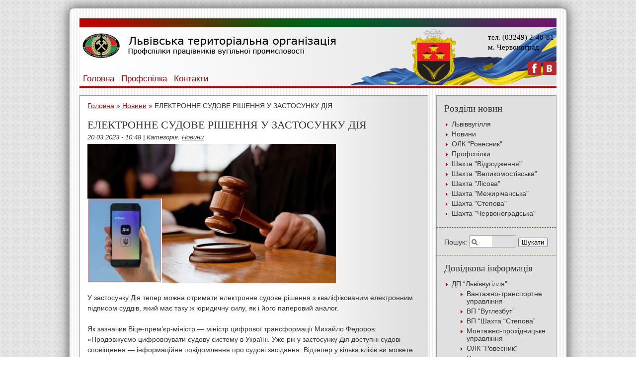

--- FILE ---
content_type: text/html; charset=UTF-8
request_url: http://terkom.lviv.ua/2023/03/20/%D0%B5%D0%BB%D0%B5%D0%BA%D1%82%D1%80%D0%BE%D0%BD%D0%BD%D0%B5-%D1%81%D1%83%D0%B4%D0%BE%D0%B2%D0%B5-%D1%80%D1%96%D1%88%D0%B5%D0%BD%D0%BD%D1%8F-%D1%83-%D0%B7%D0%B0%D1%81%D1%82%D0%BE%D1%81%D1%83%D0%BD/
body_size: 10440
content:
<!DOCTYPE html>
<html lang="uk">
<head>
<meta charset="UTF-8" />
<meta http-equiv="X-UA-Compatible" content="IE=7" />
<title>ЕЛЕКТРОННЕ СУДОВЕ РІШЕННЯ У ЗАСТОСУНКУ ДІЯ &laquo;  Львівська територіальна організація Працівників вугільної промисловості</title>
<meta name="description" content="Львівська територіальна організація Профспілки працівників вугільної промисловості профком шахтарів Червоноград"/>
<meta name="keywords" content="профспілка шахтарів львівщини шахтарі червонограда профком червоноград"/>
<link rel="profile" href="http://gmpg.org/xfn/11" />
<link rel="stylesheet" href="http://terkom.lviv.ua/wp-content/themes/cehla/style.css" type="text/css" media="screen" />
<link rel="pingback" href="http://terkom.lviv.ua/xmlrpc.php" />

<!--[if IE]>
<script type="text/javascript">
document.createElement('header');
document.createElement('footer');
document.createElement('section');
document.createElement('aside');
document.createElement('nav');
document.createElement('article');
document.createElement('figure');
document.createElement('hgroup');
</script>
<link rel="stylesheet" type="text/css" href="http://terkom.lviv.ua/wp-content/themes/cehla/css/ie.css" media="screen" />
<![endif]-->
<!--[if IE 6]><link rel="stylesheet" type="text/css" href="http://terkom.lviv.ua/wp-content/themes/cehla/css/ie6.css" media="screen" /><![endif]-->
<!--[if IE 7]><link rel="stylesheet" type="text/css" href="http://terkom.lviv.ua/wp-content/themes/cehla/css/ie7.css" media="screen" /><![endif]-->

<link rel='dns-prefetch' href='//s.w.org' />
<link rel="alternate" type="application/rss+xml" title="Львівська територіальна організація Працівників вугільної промисловості &raquo; стрічка" href="http://terkom.lviv.ua/feed/" />
<link rel="alternate" type="application/rss+xml" title="Львівська територіальна організація Працівників вугільної промисловості &raquo; Канал коментарів" href="http://terkom.lviv.ua/comments/feed/" />
		<script type="text/javascript">
			window._wpemojiSettings = {"baseUrl":"https:\/\/s.w.org\/images\/core\/emoji\/12.0.0-1\/72x72\/","ext":".png","svgUrl":"https:\/\/s.w.org\/images\/core\/emoji\/12.0.0-1\/svg\/","svgExt":".svg","source":{"concatemoji":"http:\/\/terkom.lviv.ua\/wp-includes\/js\/wp-emoji-release.min.js?ver=5.2.21"}};
			!function(e,a,t){var n,r,o,i=a.createElement("canvas"),p=i.getContext&&i.getContext("2d");function s(e,t){var a=String.fromCharCode;p.clearRect(0,0,i.width,i.height),p.fillText(a.apply(this,e),0,0);e=i.toDataURL();return p.clearRect(0,0,i.width,i.height),p.fillText(a.apply(this,t),0,0),e===i.toDataURL()}function c(e){var t=a.createElement("script");t.src=e,t.defer=t.type="text/javascript",a.getElementsByTagName("head")[0].appendChild(t)}for(o=Array("flag","emoji"),t.supports={everything:!0,everythingExceptFlag:!0},r=0;r<o.length;r++)t.supports[o[r]]=function(e){if(!p||!p.fillText)return!1;switch(p.textBaseline="top",p.font="600 32px Arial",e){case"flag":return s([55356,56826,55356,56819],[55356,56826,8203,55356,56819])?!1:!s([55356,57332,56128,56423,56128,56418,56128,56421,56128,56430,56128,56423,56128,56447],[55356,57332,8203,56128,56423,8203,56128,56418,8203,56128,56421,8203,56128,56430,8203,56128,56423,8203,56128,56447]);case"emoji":return!s([55357,56424,55356,57342,8205,55358,56605,8205,55357,56424,55356,57340],[55357,56424,55356,57342,8203,55358,56605,8203,55357,56424,55356,57340])}return!1}(o[r]),t.supports.everything=t.supports.everything&&t.supports[o[r]],"flag"!==o[r]&&(t.supports.everythingExceptFlag=t.supports.everythingExceptFlag&&t.supports[o[r]]);t.supports.everythingExceptFlag=t.supports.everythingExceptFlag&&!t.supports.flag,t.DOMReady=!1,t.readyCallback=function(){t.DOMReady=!0},t.supports.everything||(n=function(){t.readyCallback()},a.addEventListener?(a.addEventListener("DOMContentLoaded",n,!1),e.addEventListener("load",n,!1)):(e.attachEvent("onload",n),a.attachEvent("onreadystatechange",function(){"complete"===a.readyState&&t.readyCallback()})),(n=t.source||{}).concatemoji?c(n.concatemoji):n.wpemoji&&n.twemoji&&(c(n.twemoji),c(n.wpemoji)))}(window,document,window._wpemojiSettings);
		</script>
		<style type="text/css">
img.wp-smiley,
img.emoji {
	display: inline !important;
	border: none !important;
	box-shadow: none !important;
	height: 1em !important;
	width: 1em !important;
	margin: 0 .07em !important;
	vertical-align: -0.1em !important;
	background: none !important;
	padding: 0 !important;
}
</style>
	<link rel='stylesheet' id='wp-block-library-css'  href='http://terkom.lviv.ua/wp-includes/css/dist/block-library/style.min.css?ver=5.2.21' type='text/css' media='all' />
<script type='text/javascript' src='http://terkom.lviv.ua/wp-includes/js/jquery/jquery.js?ver=1.12.4-wp'></script>
<script type='text/javascript' src='http://terkom.lviv.ua/wp-includes/js/jquery/jquery-migrate.min.js?ver=1.4.1'></script>
<link rel='https://api.w.org/' href='http://terkom.lviv.ua/wp-json/' />
<link rel="EditURI" type="application/rsd+xml" title="RSD" href="http://terkom.lviv.ua/xmlrpc.php?rsd" />
<link rel="wlwmanifest" type="application/wlwmanifest+xml" href="http://terkom.lviv.ua/wp-includes/wlwmanifest.xml" /> 
<link rel='prev' title='МІЖНАРОДНИЙ ДОСВІД ДЛЯ РЕВІТАЛІЗАЦІЇ ВУГІЛЬНИХ РЕГІОНІВ' href='http://terkom.lviv.ua/2023/03/17/%d0%bc%d1%96%d0%b6%d0%bd%d0%b0%d1%80%d0%be%d0%b4%d0%bd%d0%b8%d0%b9-%d0%b4%d0%be%d1%81%d0%b2%d1%96%d0%b4-%d0%b4%d0%bb%d1%8f-%d1%80%d0%b5%d0%b2%d1%96%d1%82%d0%b0%d0%bb%d1%96%d0%b7%d0%b0%d1%86%d1%96/' />
<link rel='next' title='ПРЕЗИДІЯ ФПУ АКТУАЛІЗУВАЛА ПИТАННЯ ПРОФСПІЛКОВОЇ РОБОТИ' href='http://terkom.lviv.ua/2023/03/31/%d0%bf%d1%80%d0%b5%d0%b7%d0%b8%d0%b4%d1%96%d1%8f-%d1%84%d0%bf%d1%83-%d0%b0%d0%ba%d1%82%d1%83%d0%b0%d0%bb%d1%96%d0%b7%d1%83%d0%b2%d0%b0%d0%bb%d0%b0-%d0%bf%d0%b8%d1%82%d0%b0%d0%bd%d0%bd%d1%8f-%d0%bf/' />
<meta name="generator" content="WordPress 5.2.21" />
<link rel="canonical" href="http://terkom.lviv.ua/2023/03/20/%d0%b5%d0%bb%d0%b5%d0%ba%d1%82%d1%80%d0%be%d0%bd%d0%bd%d0%b5-%d1%81%d1%83%d0%b4%d0%be%d0%b2%d0%b5-%d1%80%d1%96%d1%88%d0%b5%d0%bd%d0%bd%d1%8f-%d1%83-%d0%b7%d0%b0%d1%81%d1%82%d0%be%d1%81%d1%83%d0%bd/" />
<link rel='shortlink' href='http://terkom.lviv.ua/?p=4787' />
<link rel="alternate" type="application/json+oembed" href="http://terkom.lviv.ua/wp-json/oembed/1.0/embed?url=http%3A%2F%2Fterkom.lviv.ua%2F2023%2F03%2F20%2F%25d0%25b5%25d0%25bb%25d0%25b5%25d0%25ba%25d1%2582%25d1%2580%25d0%25be%25d0%25bd%25d0%25bd%25d0%25b5-%25d1%2581%25d1%2583%25d0%25b4%25d0%25be%25d0%25b2%25d0%25b5-%25d1%2580%25d1%2596%25d1%2588%25d0%25b5%25d0%25bd%25d0%25bd%25d1%258f-%25d1%2583-%25d0%25b7%25d0%25b0%25d1%2581%25d1%2582%25d0%25be%25d1%2581%25d1%2583%25d0%25bd%2F" />
<link rel="alternate" type="text/xml+oembed" href="http://terkom.lviv.ua/wp-json/oembed/1.0/embed?url=http%3A%2F%2Fterkom.lviv.ua%2F2023%2F03%2F20%2F%25d0%25b5%25d0%25bb%25d0%25b5%25d0%25ba%25d1%2582%25d1%2580%25d0%25be%25d0%25bd%25d0%25bd%25d0%25b5-%25d1%2581%25d1%2583%25d0%25b4%25d0%25be%25d0%25b2%25d0%25b5-%25d1%2580%25d1%2596%25d1%2588%25d0%25b5%25d0%25bd%25d0%25bd%25d1%258f-%25d1%2583-%25d0%25b7%25d0%25b0%25d1%2581%25d1%2582%25d0%25be%25d1%2581%25d1%2583%25d0%25bd%2F&#038;format=xml" />
<link rel="shortcut icon" href="http://terkom.lviv.ua/wp-content/themes/cehla/i/favicon.ico" />
</head>
<body class="post-template-default single single-post postid-4787 single-format-standard no-js not-home user-anonymous browser-chrome language-uk">
<script type="text/javascript">
//<![CDATA[
(function(){
var c = document.body.className;
c = c.replace(/no-js/, 'js');
document.body.className = c;
})();
//]]>
</script>
<section id="container">
	<table width="100%" border=0 cellspacing=0 cellpadding=0><tr><td height=10 style="background-image: url(http://terkom.lviv.ua/img/bgtop.png);"></td></tr></table>
	<header id="header">
		<hgroup id="site-name">
		<h1><a rel="home" href="http://terkom.lviv.ua/"><img src="http://terkom.lviv.ua/img/logo1.png"></a></h1>
		</hgroup><!--/#site-name-->

		<div id="search">
			<h4 class="descr">тел. (03249) 2-40-81<br />м. Червоноград</h4>
		</div><!--/#search-->

		<div id="nav-feed">
			<nav id="nav">
				<div class="primary-links menu-header"><ul id="menu-%d0%bc%d0%b5%d0%bd%d1%8e-1" class="menu"><li id="menu-item-22" class="menu-item menu-item-type-custom menu-item-object-custom menu-item-home menu-item-22"><a href="http://terkom.lviv.ua/">Головна</a></li>
<li id="menu-item-23" class="menu-item menu-item-type-post_type menu-item-object-page menu-item-23"><a href="http://terkom.lviv.ua/union/">Профспілка</a></li>
<li id="menu-item-24" class="menu-item menu-item-type-post_type menu-item-object-page menu-item-24"><a href="http://terkom.lviv.ua/%d0%ba%d0%be%d0%bd%d1%82%d0%b0%d0%ba%d1%82%d0%b8/">Контакти</a></li>
</ul></div>			</nav><!--/#nav-->

<div id="feed">
				<div id="text-5" class="block widget widget_text">			<div class="textwidget"><p align=right><img src="http://www.terkom.lviv.ua/img/facebook.png" width=27 height=27>&nbsp;<img src="http://www.terkom.lviv.ua/img/vk.png" width=27 height=27></p></div>
		</div><!--/.block-->			</div><!--/#feed-->
</header><!--/#header-->

	<section id="wrapper">
<section id="content">
	<div id="breadcrumb"><a href="http://terkom.lviv.ua">Головна</a> &raquo; <a href="http://terkom.lviv.ua/category/uncategorized/">Новини</a> &raquo; <span class="current">ЕЛЕКТРОННЕ СУДОВЕ РІШЕННЯ У ЗАСТОСУНКУ ДІЯ</span></div>
	
		<article class="post-4787 post type-post status-publish format-standard hentry category-uncategorized" id="post-4787">
			<h1 class="post-title">ЕЛЕКТРОННЕ СУДОВЕ РІШЕННЯ У ЗАСТОСУНКУ ДІЯ</h1>
			<div class="date-category-author">
				20.03.2023 - 10:48 |  Категорія:  <a href="http://terkom.lviv.ua/category/uncategorized/" rel="category tag">Новини</a>			</div><!--/.date-category-author-->

			
<p> <img class="wp-image-4788" style="width: 900px;" src="http://terkom.lviv.ua/wp-content/uploads/2023/03/sud-1.jpg" alt="" srcset="http://terkom.lviv.ua/wp-content/uploads/2023/03/sud-1.jpg 1200w, http://terkom.lviv.ua/wp-content/uploads/2023/03/sud-1-300x169.jpg 300w, http://terkom.lviv.ua/wp-content/uploads/2023/03/sud-1-768x432.jpg 768w, http://terkom.lviv.ua/wp-content/uploads/2023/03/sud-1-1024x576.jpg 1024w" sizes="(max-width: 1200px) 100vw, 1200px" /><br>  </p>



<p>У застосунку Дія тепер можна отримати електронне судове рішення з  кваліфікованим електронним підписом суддів, який має таку ж юридичну  силу, як і його паперовий аналог.<br><br> Як зазначив Віце-прем’єр-міністр — міністр цифрової трансформації  Михайло Федоров: «Продовжуємо цифровізувати судову систему в Україні.  Уже рік у застосунку Дія доступні судові сповіщення — інформаційне  повідомлення про судові засідання. Відтепер у кілька кліків ви можете  отримати судове рішення просто у смартфоні. Раніше для цього необхідно  було їхати до суду в спеціально відведений час, а потім стояти у чергах,  щоб отримати документ. Тепер усе значно простіше. Кілька кліків — і  документ у вас у смартфоні».<br><br> Щоб отримати судові рішення у Дії: необхідно авторизуватись у  застосунку; перейти у Послуги і вибрати Судові справи. Щоб скористатися  судовими послугами в Дії, необхідно оновити застосунок до останньої  версії.<br><br> Послуга реалізована Мінцифри спільно з Державною судовою адміністрацією  України, ДП «Центр судових сервісів» та ДП «Інформаційні судові  системи». </p>



<p>Джерело: <a href="https://thedigital.gov.ua/news/ukraintsi-mozhut-koristuvatisya-elektronnim-sudovim-rishennyam-u-dii-zamist-paperovogo-dokumenta-nova-posluga-v-dii">https://thedigital.gov.ua/news/ukraintsi-mozhut-koristuvatisya-elektronnim-sudovim-rishennyam-u-dii-zamist-paperovogo-dokumenta-nova-posluga-v-dii</a></p>

			
			<div class="post-info">
								<div class="post-info-item author">Автор: <a href="http://terkom.lviv.ua/author/admin/" title="Записи автора Admin" rel="author">Admin</a></div>
				<div class="post-info-item comments"><span>Коментарі Вимкнено<span class="screen-reader-text"> до ЕЛЕКТРОННЕ СУДОВЕ РІШЕННЯ У ЗАСТОСУНКУ ДІЯ</span></span></div>
															</div><!--/.post-info-->
		</article><!--/.post-->

	

	<section class="entry">

			<!-- If comments are closed. -->
		<p class="nocomments">Коментування вимкнене.</p>

	

	</section><!--/.entry-->

	
	</section><!--/#content-->

<aside id="sidebar">
<div id="categories-3" class="block widget widget_categories"><h3 class="widgettitle">Розділи новин</h3>		<ul>
				<li class="cat-item cat-item-3"><a href="http://terkom.lviv.ua/category/%d0%bb%d1%8c%d0%b2%d1%96%d0%b2%d0%b2%d1%83%d0%b3%d1%96%d0%bb%d0%bb%d1%8f/">Львіввугілля</a>
</li>
	<li class="cat-item cat-item-1"><a href="http://terkom.lviv.ua/category/uncategorized/">Новини</a>
</li>
	<li class="cat-item cat-item-26"><a href="http://terkom.lviv.ua/category/%d0%be%d0%bb%d0%ba-%d1%80%d0%be%d0%b2%d0%b5%d1%81%d0%bd%d0%b8%d0%ba/">ОЛК &quot;Ровесник&quot;</a>
</li>
	<li class="cat-item cat-item-8"><a href="http://terkom.lviv.ua/category/%d0%bf%d1%80%d0%be%d1%84%d1%81%d0%bf%d1%96%d0%bb%d0%ba%d0%b8/">Профспілки</a>
</li>
	<li class="cat-item cat-item-23"><a href="http://terkom.lviv.ua/category/%d1%88%d0%b0%d1%85%d1%82%d0%b0-%d0%b2%d1%96%d0%b4%d1%80%d0%be%d0%b4%d0%b6%d0%b5%d0%bd%d0%bd%d1%8f/">Шахта &quot;Відродження&quot;</a>
</li>
	<li class="cat-item cat-item-17"><a href="http://terkom.lviv.ua/category/%d1%88%d0%b0%d1%85%d1%82%d0%b0-%d0%b2%d0%b5%d0%bb%d0%b8%d0%ba%d0%be%d0%bc%d0%be%d1%81%d1%82%d1%96%d0%b2%d1%81%d1%8c%d0%ba%d0%b0/">Шахта &quot;Великомостівська&quot;</a>
</li>
	<li class="cat-item cat-item-20"><a href="http://terkom.lviv.ua/category/%d1%88%d0%b0%d1%85%d1%82%d0%b0-%d0%bb%d1%96%d1%81%d0%be%d0%b2%d0%b0/">Шахта &quot;Лісова&quot;</a>
</li>
	<li class="cat-item cat-item-11"><a href="http://terkom.lviv.ua/category/%d1%88%d0%b0%d1%85%d1%82%d0%b0-%d0%bc%d0%b5%d0%b6%d0%b8%d1%80%d1%96%d1%87%d0%b0%d0%bd%d1%81%d1%8c%d0%ba%d0%b0/">Шахта &quot;Межирічанська&quot;</a>
</li>
	<li class="cat-item cat-item-32"><a href="http://terkom.lviv.ua/category/%d1%88%d0%b0%d1%85%d1%82%d0%b0-%d1%81%d1%82%d0%b5%d0%bf%d0%be%d0%b2%d0%b0/">Шахта &quot;Степова&quot;</a>
</li>
	<li class="cat-item cat-item-4"><a href="http://terkom.lviv.ua/category/%d1%88%d0%b0%d1%85%d1%82%d0%b0-%d1%87%d0%b5%d1%80%d0%b2%d0%be%d0%bd%d0%be%d0%b3%d1%80%d0%b0%d0%b4%d1%81%d1%8c%d0%ba%d0%b0/">Шахта &quot;Червоноградська&quot;</a>
</li>
		</ul>
			</div><!--/.block--><div id="search-2" class="block widget widget_search"><form role="search" method="get" id="searchform" class="searchform" action="http://terkom.lviv.ua/">
				<div>
					<label class="screen-reader-text" for="s">Пошук:</label>
					<input type="text" value="" name="s" id="s" />
					<input type="submit" id="searchsubmit" value="Шукати" />
				</div>
			</form></div><!--/.block--><div id="pages-2" class="block widget widget_pages"><h3 class="widgettitle">Довідкова інформація</h3>		<ul>
			<li class="page_item page-item-8 page_item_has_children"><a href="http://terkom.lviv.ua/%d0%bb%d1%8c%d0%b2%d1%96%d0%b2%d0%b2%d1%83%d0%b3%d1%96%d0%bb%d0%bb%d1%8f/">ДП &#8220;Львіввугілля&#8221;</a>
<ul class='children'>
	<li class="page_item page-item-28"><a href="http://terkom.lviv.ua/%d0%bb%d1%8c%d0%b2%d1%96%d0%b2%d0%b2%d1%83%d0%b3%d1%96%d0%bb%d0%bb%d1%8f/%d0%b2%d1%82%d1%83-%d0%b4%d0%bf-%d0%bb%d1%8c%d0%b2%d1%96%d0%b2%d0%b2%d1%83%d0%b3%d1%96%d0%bb%d0%bb%d1%8f/">Вантажно-транспортне управління</a></li>
	<li class="page_item page-item-3530"><a href="http://terkom.lviv.ua/%d0%bb%d1%8c%d0%b2%d1%96%d0%b2%d0%b2%d1%83%d0%b3%d1%96%d0%bb%d0%bb%d1%8f/%d0%b2%d0%bf-%d0%b2%d1%83%d0%b3%d0%bb%d0%b5%d0%b7%d0%b1%d1%83%d1%82/">ВП &#8220;Вуглезбут&#8221;</a></li>
	<li class="page_item page-item-3525"><a href="http://terkom.lviv.ua/%d0%bb%d1%8c%d0%b2%d1%96%d0%b2%d0%b2%d1%83%d0%b3%d1%96%d0%bb%d0%bb%d1%8f/%d0%b2%d0%bf-%d1%87%d0%b1%d1%81%d0%bc%d1%80/">ВП &#8220;Шахта &#8220;Степова&#8221;</a></li>
	<li class="page_item page-item-169"><a href="http://terkom.lviv.ua/%d0%bb%d1%8c%d0%b2%d1%96%d0%b2%d0%b2%d1%83%d0%b3%d1%96%d0%bb%d0%bb%d1%8f/%d0%bc%d0%be%d0%bd%d1%82%d0%b0%d0%b6%d0%bd%d0%be-%d0%bf%d1%80%d0%be%d1%85%d1%96%d0%b4%d0%bd%d0%b8%d1%86%d1%8c%d0%ba%d0%b5-%d1%83%d0%bf%d1%80%d0%b0%d0%b2%d0%bb%d1%96%d0%bd%d0%bd%d1%8f/">Монтажно-прохідницьке управління</a></li>
	<li class="page_item page-item-127"><a href="http://terkom.lviv.ua/%d0%bb%d1%8c%d0%b2%d1%96%d0%b2%d0%b2%d1%83%d0%b3%d1%96%d0%bb%d0%bb%d1%8f/%d0%be%d0%bb%d0%ba-%d1%80%d0%be%d0%b2%d0%b5%d1%81%d0%bd%d0%b8%d0%ba/">ОЛК &#8220;Ровесник&#8221;</a></li>
	<li class="page_item page-item-33"><a href="http://terkom.lviv.ua/%d0%bb%d1%8c%d0%b2%d1%96%d0%b2%d0%b2%d1%83%d0%b3%d1%96%d0%bb%d0%bb%d1%8f/%d1%83%d0%bf%d1%80%d0%b0%d0%b2%d0%bb%d1%96%d0%bd%d0%bd%d1%8f-%d0%b7%d0%b0%d1%85%d1%96%d0%b4%d0%b2%d1%83%d0%b3%d0%bb%d0%b5%d0%bf%d0%be%d1%81%d1%82%d0%b0%d1%87/">Управління «Західвуглепостач»</a></li>
	<li class="page_item page-item-92"><a href="http://terkom.lviv.ua/%d0%bb%d1%8c%d0%b2%d1%96%d0%b2%d0%b2%d1%83%d0%b3%d1%96%d0%bb%d0%bb%d1%8f/%d1%83%d1%87%d0%b1%d0%be%d0%b2%d0%be-%d0%ba%d1%83%d1%80%d1%81%d0%be%d0%b2%d0%b8%d0%b9-%d0%ba%d0%be%d0%bc%d0%b1%d1%96%d0%bd%d0%b0%d1%82/">Учбово-курсовий комбінат</a></li>
	<li class="page_item page-item-189"><a href="http://terkom.lviv.ua/%d0%bb%d1%8c%d0%b2%d1%96%d0%b2%d0%b2%d1%83%d0%b3%d1%96%d0%bb%d0%bb%d1%8f/%d1%88%d0%b0%d1%85%d1%82%d0%b0-%d0%b2%d1%96%d0%b4%d1%80%d0%be%d0%b4%d0%b6%d0%b5%d0%bd%d0%bd%d1%8f/">Шахта &#8220;Відродження&#8221;</a></li>
	<li class="page_item page-item-57"><a href="http://terkom.lviv.ua/%d0%bb%d1%8c%d0%b2%d1%96%d0%b2%d0%b2%d1%83%d0%b3%d1%96%d0%bb%d0%bb%d1%8f/%d1%88%d0%b0%d1%85%d1%82%d0%b0_%d0%b2%d0%b5%d0%bb%d0%b8%d0%ba%d0%be%d0%bc%d0%be%d1%81%d1%82%d1%96%d0%b2%d1%81%d1%8c%d0%ba%d0%b0/">Шахта &#8220;Великомостівська&#8221;</a></li>
	<li class="page_item page-item-69"><a href="http://terkom.lviv.ua/%d0%bb%d1%8c%d0%b2%d1%96%d0%b2%d0%b2%d1%83%d0%b3%d1%96%d0%bb%d0%bb%d1%8f/%d1%88%d0%b0%d1%85%d1%82%d0%b0-%d0%bb%d1%96%d1%81%d0%be%d0%b2%d0%b0/">Шахта &#8220;Лісова&#8221;</a></li>
	<li class="page_item page-item-138"><a href="http://terkom.lviv.ua/%d0%bb%d1%8c%d0%b2%d1%96%d0%b2%d0%b2%d1%83%d0%b3%d1%96%d0%bb%d0%bb%d1%8f/%d1%88%d0%b0%d1%85%d1%82%d0%b0-%d0%bc%d0%b5%d0%b6%d0%b8%d1%80%d1%96%d1%87%d0%b0%d0%bd%d1%81%d1%8c%d0%ba%d0%b0/">Шахта &#8220;Межирічанська&#8221;</a></li>
	<li class="page_item page-item-79"><a href="http://terkom.lviv.ua/%d0%bb%d1%8c%d0%b2%d1%96%d0%b2%d0%b2%d1%83%d0%b3%d1%96%d0%bb%d0%bb%d1%8f/%d1%88%d0%b0%d1%85%d1%82%d0%b0-%d1%87%d0%b5%d1%80%d0%b2%d0%be%d0%bd%d0%be%d0%b3%d1%80%d0%b0%d0%b4%d1%81%d1%8c%d0%ba%d0%b0/">Шахта &#8220;Червоноградська&#8221;</a></li>
</ul>
</li>
<li class="page_item page-item-5"><a href="http://terkom.lviv.ua/%d0%ba%d0%be%d0%bd%d1%82%d0%b0%d0%ba%d1%82%d0%b8/">Контакти</a></li>
<li class="page_item page-item-2"><a href="http://terkom.lviv.ua/union/">Профспілка</a></li>
		</ul>
			</div><!--/.block--><div id="text-6" class="block widget widget_text">			<div class="textwidget"><center><div id="SinoptikInformer" style="width:210px;" class="SinoptikInformer type4"><div class="siHeader"><div class="siLh"><div class="siMh"><a onmousedown="siClickCount();" href="https://ua.sinoptik.ua/" target="_blank" rel="noopener noreferrer">Погода</a><a onmousedown="siClickCount();" class="siLogo" href="https://ua.sinoptik.ua/" target="_blank" rel="noopener noreferrer"> </a> </div></div></div><div class="siBody"><div class="siTitle"><span id="siHeader"></span></div><div class="siCity"><div class="siCityName"><a onmousedown="siClickCount();" href="https://ua.sinoptik.ua/погода-червоноград" target="_blank" rel="noopener noreferrer">Погода у <span>Червонограді</span></a></div><div id="siCont0" class="siBodyContent"><div class="siLeft"><div class="siTerm"></div><div class="siT" id="siT0"></div><div id="weatherIco0"></div></div><div class="siInf"><p>вологість: <span id="vl0"></span></p><p>тиск: <span id="dav0"></span></p><p>вітер: <span id="wind0"></span></p></div></div></div><div class="siLinks"><span><a onmousedown="siClickCount();" href="https://ua.sinoptik.ua/погода-львів" target="_blank" rel="noopener noreferrer">Погода у Львові</a>&nbsp;</span><span><a onmousedown="siClickCount();" href="https://ua.sinoptik.ua/погода-сокаль" target="_blank" rel="noopener noreferrer">Погода у Сокалі</a>&nbsp;</span></div></div><div class="siFooter"><div class="siLf"><div class="siMf"></div></div></div></div><script type="text/javascript" charset="UTF-8" src="//sinoptik.ua/informers_js.php?title=3&amp;wind=2&amp;cities=303028600&amp;lang=ua"></script></center></div>
		</div><!--/.block--><div id="tag_cloud-3" class="block widget widget_tag_cloud"><h3 class="widgettitle">Теги</h3><div class="tagcloud"><a href="http://terkom.lviv.ua/tag/%d0%b2%d0%b5%d1%80%d1%85%d0%be%d0%b2%d0%bd%d0%b0-%d1%80%d0%b0%d0%b4%d0%b0/" class="tag-cloud-link tag-link-6 tag-link-position-1" style="font-size: 15.538461538462pt;" aria-label="Верховна рада (9 елементів)">Верховна рада</a>
<a href="http://terkom.lviv.ua/tag/%d0%b2%d1%83%d0%b3%d1%96%d0%bb%d1%8c%d0%bd%d0%b0-%d0%bf%d1%80%d0%be%d0%bc%d0%b8%d1%81%d0%bb%d0%be%d0%b2%d1%96%d1%81%d1%82%d1%8c/" class="tag-cloud-link tag-link-10 tag-link-position-2" style="font-size: 19.953846153846pt;" aria-label="Вугільна промисловість (25 елементів)">Вугільна промисловість</a>
<a href="http://terkom.lviv.ua/tag/%d0%b2%d1%96%d0%b4%d0%bf%d0%be%d1%87%d0%b8%d0%bd%d0%be%d0%ba/" class="tag-cloud-link tag-link-27 tag-link-position-3" style="font-size: 11.230769230769pt;" aria-label="Відпочинок (3 елементи)">Відпочинок</a>
<a href="http://terkom.lviv.ua/tag/%d0%b7%d0%b0%d0%ba%d0%be%d0%bd%d0%be%d0%b4%d0%b0%d0%b2%d1%81%d1%82%d0%b2%d0%be/" class="tag-cloud-link tag-link-13 tag-link-position-4" style="font-size: 18.338461538462pt;" aria-label="Законодавство (17 елементів)">Законодавство</a>
<a href="http://terkom.lviv.ua/tag/%d0%b7%d0%b0%d1%80%d0%be%d0%b1%d1%96%d1%82%d0%bd%d0%b0-%d0%bf%d0%bb%d0%b0%d1%82%d0%b0/" class="tag-cloud-link tag-link-22 tag-link-position-5" style="font-size: 20.384615384615pt;" aria-label="Заробітна плата (27 елементів)">Заробітна плата</a>
<a href="http://terkom.lviv.ua/tag/%d0%b7%d0%b0%d1%81%d1%96%d0%b4%d0%b0%d0%bd%d0%bd%d1%8f/" class="tag-cloud-link tag-link-14 tag-link-position-6" style="font-size: 18.015384615385pt;" aria-label="Засідання (16 елементів)">Засідання</a>
<a href="http://terkom.lviv.ua/tag/%d0%b7%d0%b0%d1%85%d0%be%d0%b4%d0%b8/" class="tag-cloud-link tag-link-15 tag-link-position-7" style="font-size: 18.984615384615pt;" aria-label="Заходи (20 елементів)">Заходи</a>
<a href="http://terkom.lviv.ua/tag/%d0%b7%d0%b2%d0%b5%d1%80%d0%bd%d0%b5%d0%bd%d0%bd%d1%8f/" class="tag-cloud-link tag-link-21 tag-link-position-8" style="font-size: 15.969230769231pt;" aria-label="Звернення (10 елементів)">Звернення</a>
<a href="http://terkom.lviv.ua/tag/%d0%b7%d0%b4%d0%be%d1%80%d0%be%d0%b2%d1%8f/" class="tag-cloud-link tag-link-25 tag-link-position-9" style="font-size: 11.230769230769pt;" aria-label="Здоров&#039;я (3 елементи)">Здоров&#039;я</a>
<a href="http://terkom.lviv.ua/tag/%d0%b7%d0%bc%d0%b0%d0%b3%d0%b0%d0%bd%d0%bd%d1%8f/" class="tag-cloud-link tag-link-12 tag-link-position-10" style="font-size: 11.230769230769pt;" aria-label="Змагання (3 елементи)">Змагання</a>
<a href="http://terkom.lviv.ua/tag/%d0%ba%d0%b0%d0%b1%d1%96%d0%bd%d0%b5%d1%82-%d0%bc%d1%96%d0%bd%d1%96%d1%81%d1%82%d1%80%d1%96%d0%b2/" class="tag-cloud-link tag-link-31 tag-link-position-11" style="font-size: 13.169230769231pt;" aria-label="Кабінет міністрів (5 елементів)">Кабінет міністрів</a>
<a href="http://terkom.lviv.ua/tag/%d0%bb%d0%be%d0%b4%d0%b0/" class="tag-cloud-link tag-link-30 tag-link-position-12" style="font-size: 12.307692307692pt;" aria-label="ЛОДА (4 елементи)">ЛОДА</a>
<a href="http://terkom.lviv.ua/tag/%d0%bb%d1%8c%d0%b2%d1%96%d0%b2%d0%b2%d1%83%d0%b3%d1%96%d0%bb%d0%bb%d1%8f/" class="tag-cloud-link tag-link-2 tag-link-position-13" style="font-size: 21.246153846154pt;" aria-label="Львіввугілля (33 елементи)">Львіввугілля</a>
<a href="http://terkom.lviv.ua/tag/%d0%bc%d0%b8%d0%bb%d0%be%d1%81%d0%b5%d1%80%d0%b4%d1%8f/" class="tag-cloud-link tag-link-16 tag-link-position-14" style="font-size: 8pt;" aria-label="Милосердя (1 елемент)">Милосердя</a>
<a href="http://terkom.lviv.ua/tag/%d0%be%d1%81%d0%b2%d1%96%d1%82%d0%b0/" class="tag-cloud-link tag-link-28 tag-link-position-15" style="font-size: 8pt;" aria-label="Освіта (1 елемент)">Освіта</a>
<a href="http://terkom.lviv.ua/tag/%d0%be%d1%85%d0%be%d1%80%d0%be%d0%bd%d0%b0-%d0%bf%d1%80%d0%b0%d1%86%d1%96/" class="tag-cloud-link tag-link-19 tag-link-position-16" style="font-size: 8pt;" aria-label="Охорона праці (1 елемент)">Охорона праці</a>
<a href="http://terkom.lviv.ua/tag/%d0%bf%d1%80%d0%be%d1%84%d1%81%d0%bf%d1%96%d0%bb%d0%ba%d0%b8/" class="tag-cloud-link tag-link-9 tag-link-position-17" style="font-size: 22pt;" aria-label="Профспілки (39 елементів)">Профспілки</a>
<a href="http://terkom.lviv.ua/tag/%d0%bf%d1%96%d0%ba%d0%b5%d1%82%d1%83%d0%b2%d0%b0%d0%bd%d0%bd%d1%8f/" class="tag-cloud-link tag-link-7 tag-link-position-18" style="font-size: 15pt;" aria-label="Пікетування (8 елементів)">Пікетування</a>
<a href="http://terkom.lviv.ua/tag/%d1%80%d0%be%d0%b2%d0%b5%d1%81%d0%bd%d0%b8%d0%ba/" class="tag-cloud-link tag-link-24 tag-link-position-19" style="font-size: 8pt;" aria-label="Ровесник (1 елемент)">Ровесник</a>
<a href="http://terkom.lviv.ua/tag/%d1%82%d0%b0%d1%80%d0%b8%d1%84%d0%b8/" class="tag-cloud-link tag-link-29 tag-link-position-20" style="font-size: 11.230769230769pt;" aria-label="Тарифи (3 елементи)">Тарифи</a>
<a href="http://terkom.lviv.ua/tag/%d1%83%d1%87%d0%b1%d0%be%d0%b2%d0%be-%d0%ba%d1%83%d1%80%d1%81%d0%be%d0%b2%d0%b8%d0%b9-%d0%ba%d0%be%d0%bc%d0%b1%d1%96%d0%bd%d0%b0%d1%82/" class="tag-cloud-link tag-link-18 tag-link-position-21" style="font-size: 8pt;" aria-label="Учбово-курсовий комбінат (1 елемент)">Учбово-курсовий комбінат</a></div>
</div><!--/.block--><div id="text-8" class="block widget widget_text">			<div class="textwidget"><style>.yandex_date{font-size:85%;margin-right:.5em}.yandex_informer{font-size:85%;margin-bottom:.3em}.yandex_title{font-size:100%;margin-bottom:.5em;font-weight:700}.yandex_allnews{font-size:80%;margin-top:.3em}.yandex_annotation{font-size:85%;margin-bottom:.5em}</style><script src="//news.yandex.ua/common.js"></script><script src="//news.yandex.ua/ua/energy5.utf8.js" charset="utf-8"></script><script>var str='<div class="yandex_title"><a href="//news.yandex.ua/">Новини енергетики</a></div>';(function(aObj){if(!aObj||!aObj.length){return;}aObj.sort(compareTime);for(j=0;j<aObj.length;j++){str+='<div><span class="yandex_news_title"><a href="'+aObj[j].url+'">'+aObj[j].title+'</a></span></div>';}str+='<div class="yandex_allnews"><a href="//news.yandex.ua/">Усі новини на '+ya_format_date(update_time_t)+' &gt;&gt;</a></div>';document.write(str);}(window["m_energy"]));function ya_format_date(timestamp){var d=new Date(timestamp*1000);return d.getHours()+':'+('0'+d.getMinutes()).substr(-2);}</script></div>
		</div><!--/.block--><div id="text-4" class="block widget widget_text">			<div class="textwidget"><center><!--LiveInternet counter--><script type="text/javascript"><!--
document.write("<a href='//www.liveinternet.ru/click' "+
"target=_blank><img src='//counter.yadro.ru/hit?t17.2;r"+
escape(document.referrer)+((typeof(screen)=="undefined")?"":
";s"+screen.width+"*"+screen.height+"*"+(screen.colorDepth?
screen.colorDepth:screen.pixelDepth))+";u"+escape(document.URL)+
";"+Math.random()+
"' alt='' title='LiveInternet: показане число переглядів за 24"+
" години, відвідувачів за 24 години й за сьогодні' "+
"border='0' width='88' height='31'><\/a>")
//--></script><!--/LiveInternet-->
<br /><h6>Розробка і підтримка: <a href="mailto:redshift@ukr.net"><font color="#BD0200">RedShift</font></a></h6></center></div>
		</div><!--/.block--><div id="archives-3" class="block widget widget_archive"><h3 class="widgettitle">Архів</h3>		<ul>
				<li><a href='http://terkom.lviv.ua/2026/01/'>Січень 2026</a></li>
	<li><a href='http://terkom.lviv.ua/2025/12/'>Грудень 2025</a></li>
	<li><a href='http://terkom.lviv.ua/2025/11/'>Листопад 2025</a></li>
	<li><a href='http://terkom.lviv.ua/2025/10/'>Жовтень 2025</a></li>
	<li><a href='http://terkom.lviv.ua/2025/09/'>Вересень 2025</a></li>
	<li><a href='http://terkom.lviv.ua/2025/08/'>Серпень 2025</a></li>
	<li><a href='http://terkom.lviv.ua/2025/07/'>Липень 2025</a></li>
	<li><a href='http://terkom.lviv.ua/2025/05/'>Травень 2025</a></li>
	<li><a href='http://terkom.lviv.ua/2025/04/'>Квітень 2025</a></li>
	<li><a href='http://terkom.lviv.ua/2025/03/'>Березень 2025</a></li>
	<li><a href='http://terkom.lviv.ua/2025/02/'>Лютий 2025</a></li>
	<li><a href='http://terkom.lviv.ua/2025/01/'>Січень 2025</a></li>
	<li><a href='http://terkom.lviv.ua/2024/12/'>Грудень 2024</a></li>
	<li><a href='http://terkom.lviv.ua/2024/11/'>Листопад 2024</a></li>
	<li><a href='http://terkom.lviv.ua/2024/10/'>Жовтень 2024</a></li>
	<li><a href='http://terkom.lviv.ua/2024/09/'>Вересень 2024</a></li>
	<li><a href='http://terkom.lviv.ua/2024/08/'>Серпень 2024</a></li>
	<li><a href='http://terkom.lviv.ua/2024/07/'>Липень 2024</a></li>
	<li><a href='http://terkom.lviv.ua/2024/06/'>Червень 2024</a></li>
	<li><a href='http://terkom.lviv.ua/2024/05/'>Травень 2024</a></li>
	<li><a href='http://terkom.lviv.ua/2024/04/'>Квітень 2024</a></li>
	<li><a href='http://terkom.lviv.ua/2024/03/'>Березень 2024</a></li>
	<li><a href='http://terkom.lviv.ua/2024/02/'>Лютий 2024</a></li>
	<li><a href='http://terkom.lviv.ua/2024/01/'>Січень 2024</a></li>
	<li><a href='http://terkom.lviv.ua/2023/12/'>Грудень 2023</a></li>
	<li><a href='http://terkom.lviv.ua/2023/11/'>Листопад 2023</a></li>
	<li><a href='http://terkom.lviv.ua/2023/10/'>Жовтень 2023</a></li>
	<li><a href='http://terkom.lviv.ua/2023/09/'>Вересень 2023</a></li>
	<li><a href='http://terkom.lviv.ua/2023/08/'>Серпень 2023</a></li>
	<li><a href='http://terkom.lviv.ua/2023/07/'>Липень 2023</a></li>
	<li><a href='http://terkom.lviv.ua/2023/06/'>Червень 2023</a></li>
	<li><a href='http://terkom.lviv.ua/2023/05/'>Травень 2023</a></li>
	<li><a href='http://terkom.lviv.ua/2023/04/'>Квітень 2023</a></li>
	<li><a href='http://terkom.lviv.ua/2023/03/'>Березень 2023</a></li>
	<li><a href='http://terkom.lviv.ua/2023/02/'>Лютий 2023</a></li>
	<li><a href='http://terkom.lviv.ua/2023/01/'>Січень 2023</a></li>
	<li><a href='http://terkom.lviv.ua/2022/09/'>Вересень 2022</a></li>
	<li><a href='http://terkom.lviv.ua/2022/03/'>Березень 2022</a></li>
	<li><a href='http://terkom.lviv.ua/2022/02/'>Лютий 2022</a></li>
	<li><a href='http://terkom.lviv.ua/2022/01/'>Січень 2022</a></li>
	<li><a href='http://terkom.lviv.ua/2021/12/'>Грудень 2021</a></li>
	<li><a href='http://terkom.lviv.ua/2021/11/'>Листопад 2021</a></li>
	<li><a href='http://terkom.lviv.ua/2021/10/'>Жовтень 2021</a></li>
	<li><a href='http://terkom.lviv.ua/2021/09/'>Вересень 2021</a></li>
	<li><a href='http://terkom.lviv.ua/2021/08/'>Серпень 2021</a></li>
	<li><a href='http://terkom.lviv.ua/2021/07/'>Липень 2021</a></li>
	<li><a href='http://terkom.lviv.ua/2021/06/'>Червень 2021</a></li>
	<li><a href='http://terkom.lviv.ua/2021/05/'>Травень 2021</a></li>
	<li><a href='http://terkom.lviv.ua/2021/04/'>Квітень 2021</a></li>
	<li><a href='http://terkom.lviv.ua/2021/03/'>Березень 2021</a></li>
	<li><a href='http://terkom.lviv.ua/2021/02/'>Лютий 2021</a></li>
	<li><a href='http://terkom.lviv.ua/2021/01/'>Січень 2021</a></li>
	<li><a href='http://terkom.lviv.ua/2020/12/'>Грудень 2020</a></li>
	<li><a href='http://terkom.lviv.ua/2020/11/'>Листопад 2020</a></li>
	<li><a href='http://terkom.lviv.ua/2020/10/'>Жовтень 2020</a></li>
	<li><a href='http://terkom.lviv.ua/2020/09/'>Вересень 2020</a></li>
	<li><a href='http://terkom.lviv.ua/2020/08/'>Серпень 2020</a></li>
	<li><a href='http://terkom.lviv.ua/2020/07/'>Липень 2020</a></li>
	<li><a href='http://terkom.lviv.ua/2020/06/'>Червень 2020</a></li>
	<li><a href='http://terkom.lviv.ua/2020/05/'>Травень 2020</a></li>
	<li><a href='http://terkom.lviv.ua/2020/04/'>Квітень 2020</a></li>
	<li><a href='http://terkom.lviv.ua/2020/03/'>Березень 2020</a></li>
	<li><a href='http://terkom.lviv.ua/2020/02/'>Лютий 2020</a></li>
	<li><a href='http://terkom.lviv.ua/2020/01/'>Січень 2020</a></li>
	<li><a href='http://terkom.lviv.ua/2019/12/'>Грудень 2019</a></li>
	<li><a href='http://terkom.lviv.ua/2019/11/'>Листопад 2019</a></li>
	<li><a href='http://terkom.lviv.ua/2019/10/'>Жовтень 2019</a></li>
	<li><a href='http://terkom.lviv.ua/2019/09/'>Вересень 2019</a></li>
	<li><a href='http://terkom.lviv.ua/2019/08/'>Серпень 2019</a></li>
	<li><a href='http://terkom.lviv.ua/2019/07/'>Липень 2019</a></li>
	<li><a href='http://terkom.lviv.ua/2019/06/'>Червень 2019</a></li>
	<li><a href='http://terkom.lviv.ua/2019/05/'>Травень 2019</a></li>
	<li><a href='http://terkom.lviv.ua/2019/04/'>Квітень 2019</a></li>
	<li><a href='http://terkom.lviv.ua/2019/03/'>Березень 2019</a></li>
	<li><a href='http://terkom.lviv.ua/2019/02/'>Лютий 2019</a></li>
	<li><a href='http://terkom.lviv.ua/2019/01/'>Січень 2019</a></li>
	<li><a href='http://terkom.lviv.ua/2018/12/'>Грудень 2018</a></li>
	<li><a href='http://terkom.lviv.ua/2018/11/'>Листопад 2018</a></li>
	<li><a href='http://terkom.lviv.ua/2018/10/'>Жовтень 2018</a></li>
	<li><a href='http://terkom.lviv.ua/2018/09/'>Вересень 2018</a></li>
	<li><a href='http://terkom.lviv.ua/2018/08/'>Серпень 2018</a></li>
	<li><a href='http://terkom.lviv.ua/2018/07/'>Липень 2018</a></li>
	<li><a href='http://terkom.lviv.ua/2018/06/'>Червень 2018</a></li>
	<li><a href='http://terkom.lviv.ua/2018/05/'>Травень 2018</a></li>
	<li><a href='http://terkom.lviv.ua/2018/04/'>Квітень 2018</a></li>
	<li><a href='http://terkom.lviv.ua/2018/03/'>Березень 2018</a></li>
	<li><a href='http://terkom.lviv.ua/2018/02/'>Лютий 2018</a></li>
	<li><a href='http://terkom.lviv.ua/2018/01/'>Січень 2018</a></li>
	<li><a href='http://terkom.lviv.ua/2017/12/'>Грудень 2017</a></li>
	<li><a href='http://terkom.lviv.ua/2017/11/'>Листопад 2017</a></li>
	<li><a href='http://terkom.lviv.ua/2017/10/'>Жовтень 2017</a></li>
	<li><a href='http://terkom.lviv.ua/2017/09/'>Вересень 2017</a></li>
	<li><a href='http://terkom.lviv.ua/2017/08/'>Серпень 2017</a></li>
	<li><a href='http://terkom.lviv.ua/2017/07/'>Липень 2017</a></li>
	<li><a href='http://terkom.lviv.ua/2017/06/'>Червень 2017</a></li>
	<li><a href='http://terkom.lviv.ua/2017/05/'>Травень 2017</a></li>
	<li><a href='http://terkom.lviv.ua/2017/03/'>Березень 2017</a></li>
	<li><a href='http://terkom.lviv.ua/2017/02/'>Лютий 2017</a></li>
	<li><a href='http://terkom.lviv.ua/2017/01/'>Січень 2017</a></li>
	<li><a href='http://terkom.lviv.ua/2016/12/'>Грудень 2016</a></li>
	<li><a href='http://terkom.lviv.ua/2016/11/'>Листопад 2016</a></li>
	<li><a href='http://terkom.lviv.ua/2016/10/'>Жовтень 2016</a></li>
	<li><a href='http://terkom.lviv.ua/2016/09/'>Вересень 2016</a></li>
	<li><a href='http://terkom.lviv.ua/2016/08/'>Серпень 2016</a></li>
	<li><a href='http://terkom.lviv.ua/2016/07/'>Липень 2016</a></li>
	<li><a href='http://terkom.lviv.ua/2016/06/'>Червень 2016</a></li>
	<li><a href='http://terkom.lviv.ua/2016/05/'>Травень 2016</a></li>
	<li><a href='http://terkom.lviv.ua/2016/04/'>Квітень 2016</a></li>
	<li><a href='http://terkom.lviv.ua/2016/03/'>Березень 2016</a></li>
		</ul>
			</div><!--/.block--></aside><!--/sidebar-->
	</section><!--/#wrapper-->

	<footer id="footer"><h6><font color="#CCC">
		Copyright © 2026 Львівська територіальна організація Працівників вугільної промисловості Львівська територіальна організація Профспілки вугільників | Працює на  <a rel="nofollow" href="http://wordpress.org/" target="_blank">WordPress</a><!-- | Тема  <noindex><a rel="nofollow" href="http://skinik.name/blog/tag/cehla">Цегла</a> від  <a href="http://skinik.name" target="_blank">Юрка Червоного</a></noindex>--></font></h6>
	</footer><!--/#footer-->
</section><!--/#container-->
	  <script type="text/javascript" src="http://terkom.lviv.ua/wp-content/themes/cehla/js/cehla.js"></script>
<script type='text/javascript' src='http://terkom.lviv.ua/wp-includes/js/wp-embed.min.js?ver=5.2.21'></script>

</body>
</html>
